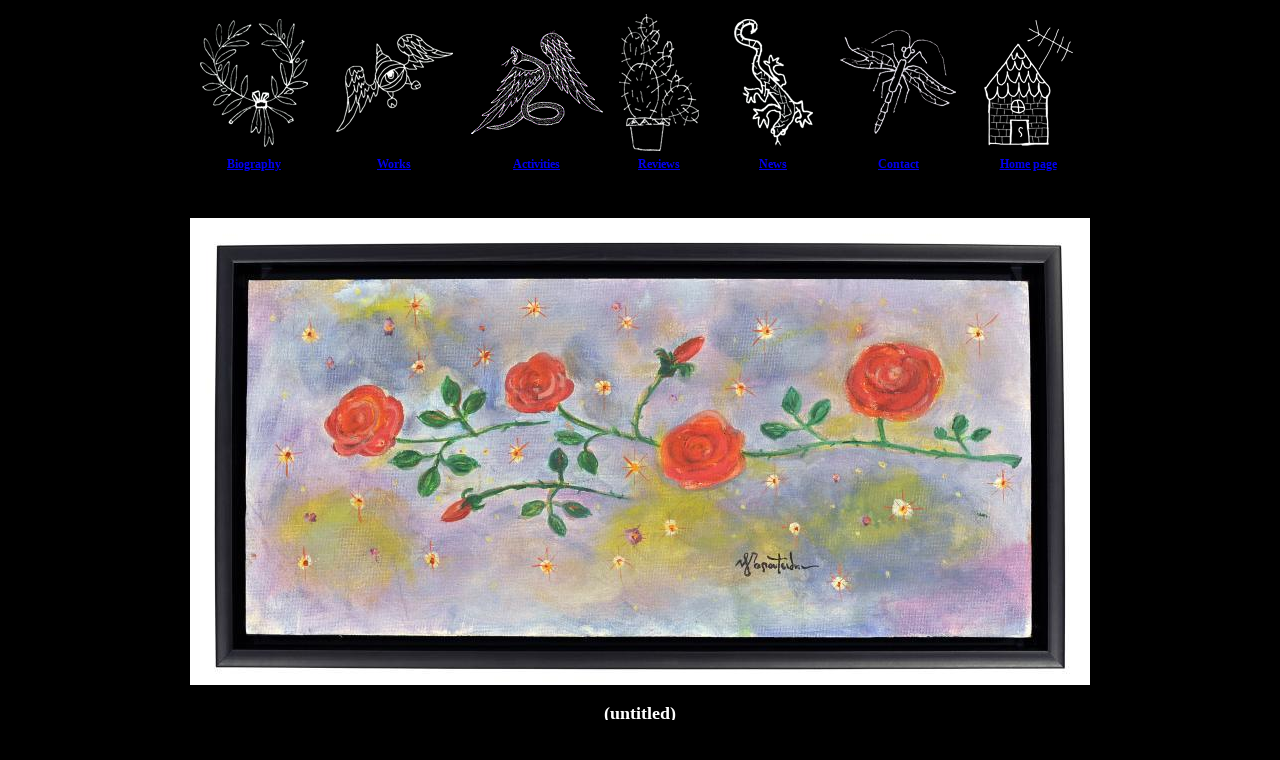

--- FILE ---
content_type: text/html
request_url: https://papoutsidis.gr/en/w05_040_en.html
body_size: 964
content:
<!DOCTYPE html PUBLIC "-//W3C//DTD XHTML 1.0 Transitional//EN" "http://www.w3.org/TR/xhtml1/DTD/xhtml1-transitional.dtd">
<html xmlns="http://www.w3.org/1999/xhtml">
<head>
<meta http-equiv="Content-Type" content="text/html; charset=iso-8859-1" />
<title>Nikos Yorgos Papoutsidis</title>
<style type="text/css">
<!--
body,td,th {
	font-family: Comic Sans MS, Garamond;
	font-size: 12px;
	color: #FFFFFF;
}
body {
	background-color: #000000;
	background-image: url();
	background-repeat: no-repeat;
	margin-left: 20px;
	margin-top: 10px;
	margin-right: 20px;
}
.style3 {font-size: 16px}
.style4 {font-size: 18px; font-weight: bold; }
-->
</style></head>

<body>
<table width="913" border="0" align="center">
  <tr>
    <td width="135"><div align="center"><a href="bio_en.html"><img src="../webpics/bar_bio_stefani.GIF" alt="papoutsidis.gr" width="112" height="130" border="0" /></a></div></td>
    <td width="137"><div align="center"></div>
        <div align="center"><a href="works_en.html"><img src="../webpics/bar_works_oneeye.GIF" alt="papoutsidis.gr" width="120" height="101" border="0" /></a></div></td>
    <td width="140"><div align="center"><a href="activities_en.html"><img src="../webpics/bar_activ_dragon.GIF" alt="papoutsidis.gr" width="140" height="113" border="0" /></a></div></td>
    <td width="97"><div align="center"><a href="news_gr.html"></a><a href="reviews_en.html"><img src="../webpics/bar_reviews_cactus.GIF" alt="papoutsidis.gr" width="83" height="140" border="0" /></a></div></td>
    <td width="123"><div align="center"><a href="contact_gr.html"></a><a href="news_en.html"><img src="../webpics/bar_news_lizard.GIF" alt="papoutsidis.gr" width="85" height="130" border="0" /></a></div></td>
    <td width="120"><div align="center"><a href="contact_en.html"><img src="../webpics/bar_contact_insect.GIF" alt="papoutsidis.gr" width="120" height="107" border="0" /></a></div></td>
    <td width="131"><div align="center"><a href="main_en.html"><img src="../webpics/bar_home_house.GIF" alt="papoutsidis.gr" width="91" height="130" border="0" /></a></div></td>
  </tr>
  <tr>
    <td><div align="center"><strong><a href="bio_en.html">Biography</a></strong></div></td>
    <td><div align="center"><strong><a href="works_en.html">Works</a></strong></div></td>
    <td><div align="center"><strong><a href="activities_en.html">Activities</a></strong></div></td>
    <td><div align="center"><strong><a href="reviews_en.html">Reviews</a></strong></div></td>
    <td><div align="center"><strong><a href="news_en.html">News</a></strong></div></td>
    <td><div align="center"><strong><a href="contact_en.html">Contact</a></strong></div></td>
    <td><div align="center"><strong><a href="main_en.html">Home page </a></strong></div></td>
  </tr>
</table>
<p align="center">&nbsp;</p>
<blockquote>  
  <p align="center" class="style3"><img src="../images/05/040.jpg" width="900" height="467" /></p>
  <p align="center" class="style4">(untitled) </p>
  <p align="center" class="style3">.</p>
  <p align="center" class="style3">.</p>
  <p align="center" class="style3">.</p>
  <p align="center" class="style3">&nbsp;</p>
</blockquote>
<p align="center"><img src="../webpics/bar_end_star.GIF" width="120" height="136" /></p>
</body>
</html>
